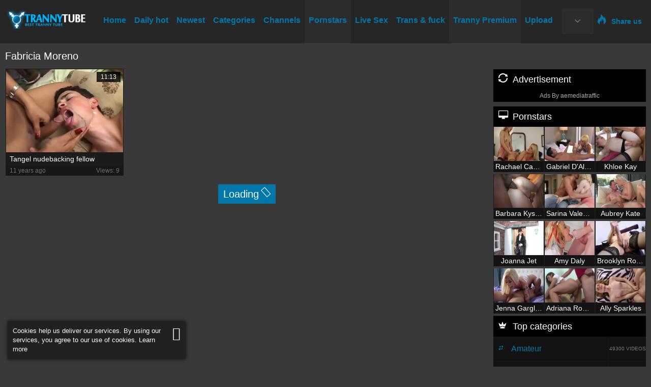

--- FILE ---
content_type: text/html; charset=UTF-8
request_url: https://www.trannytube.name/pornstar/fabricia-moreno
body_size: 6403
content:
<!DOCTYPE html>
<html>
<head>
	<meta charset="utf-8">
	<meta name="referrer" content="unsafe-url">
	<meta name="viewport" content="width=device-width, initial-scale=1.0, user-scalable=no">
	<title>Fabricia Moreno - Tranny Tube Name</title>
	<meta name="description" content="Visit Tranny Tube Name pornstars page and watch free Fabricia Moreno HD tranny videos.">
	<meta name="keywords" content="best tranny porn, popular tranny videos, tranny tube, free tranny porn, tranny porn videos, hd tranny porn, free tranny tube">
	<link rel="apple-touch-icon" sizes="57x57" href="/static/images/favicon/apple-icon-57x57-4dd56c7a68.png">
	<link rel="apple-touch-icon" sizes="60x60" href="/static/images/favicon/apple-icon-60x60-b90b39b760.png">
	<link rel="apple-touch-icon" sizes="72x72" href="/static/images/favicon/apple-icon-72x72-49316d6cc8.png">
	<link rel="apple-touch-icon" sizes="76x76" href="/static/images/favicon/apple-icon-76x76-4a6244f76b.png">
	<link rel="apple-touch-icon" sizes="114x114" href="/static/images/favicon/apple-icon-114x114-056760c36b.png">
	<link rel="apple-touch-icon" sizes="120x120" href="/static/images/favicon/apple-icon-120x120-310b221ef7.png">
	<link rel="apple-touch-icon" sizes="144x144" href="/static/images/favicon/apple-icon-144x144-e2a7fbf380.png">
	<link rel="apple-touch-icon" sizes="152x152" href="/static/images/favicon/apple-icon-152x152-5dc6e5ae1f.png">
	<link rel="apple-touch-icon" sizes="180x180" href="/static/images/favicon/apple-icon-180x180-ee4d565979.png">
	<link rel="icon" type="image/png" sizes="192x192" href="/static/images/favicon/android-icon-192x192-0c2bb4fda6.png">
	<link rel="icon" type="image/png" sizes="32x32" href="/static/images/favicon/favicon-32x32-868fa3e984.png">
	<link rel="icon" type="image/png" sizes="96x96" href="/static/images/favicon/favicon-96x96-781baec167.png">
	<link rel="icon" type="image/png" sizes="16x16" href="/static/images/favicon/favicon-16x16-f18ad3139e.png">
	<link rel="manifest" href="/static/images/favicon/manifest-49ad7a68f9.json">
	<meta name="msapplication-TileColor" content="#19191f">
	<meta name="msapplication-TileImage" content="/static/images/favicon/ms-icon-144x144-e2a7fbf380.png">
	<meta name="theme-color" content="#03b3fe">
    <link rel="stylesheet" href="/static/style-light-18a97fd60c.css">
	<link href='//fonts.googleapis.com/css?family=Ubuntu:300,400' rel='stylesheet' type='text/css'>
	<script type="text/javascript" src="https://stats.hprofits.com/advertisement.min.js"></script>
									<!-- Google tag (gtag.js) -->
<script async src="https://www.googletagmanager.com/gtag/js?id=G-T58VXN0MSN"></script>
<script>
  window.dataLayer = window.dataLayer || [];
  function gtag(){dataLayer.push(arguments);}
  gtag('js', new Date());
  function ga() {
    var args = Array.prototype.slice.call(arguments);
    if(args[1] === 'page_view') {
      var dimension = args[2] ? args[2] : {dimension1: 'other'};
      dimension['content_group'] = dimension.dimension1;
      gtag('config', 'G-T58VXN0MSN', {
        send_page_view: false,
        content_group: dimension.dimension1
      });
      gtag('event', args[1], dimension);
      return;
    }
    gtag(args[1], args[3], {
        'event_category': args[2],
        'event_label': args[4]
    })
  }
ga('send', 'page_view', {dimension1: 'pornstar'});
window.gaId='G-T58VXN0MSN';
</script>

<!-- Yandex.Metrika counter -->
<script type="text/javascript" >
   (function(m,e,t,r,i,k,a){m[i]=m[i]||function(){(m[i].a=m[i].a||[]).push(arguments)};
   m[i].l=1*new Date();k=e.createElement(t),a=e.getElementsByTagName(t)[0],k.async=1,k.src=r,a.parentNode.insertBefore(k,a)})
   (window, document, "script", "https://mc.yandex.ru/metrika/tag.js", "ym");

   ym(76150012, "init", {
        clickmap:true,
        trackLinks:true,
        accurateTrackBounce:true
   });
</script>
<noscript><div><img src="https://mc.yandex.ru/watch/76150012" style="position:absolute; left:-9999px;" alt="" /></div></noscript>
<!-- /Yandex.Metrika counter -->
		</head>
<body data-pp-stat="0">
	<div class="b-cookie" id="ticker">
		<div class="b-cookie__body clearfix">
			<div class="b-cookie-mess f-left">
				Cookies help us deliver our services. By using our services, you agree to our use of cookies.
				<a href="/cookie-policy" target="_blank">Learn more</a>
			</div>
			<a href="#" class="b-cookie__close f-right">
				<i class="icon-cancel"></i>
			</a>
		</div>
	</div>
	<div class="b-root">
		<header id="fixed-header" class="b-header">
			<div class="b-header__table-row">
				<div class="b-header__logo">
					<a href="/" class="b-logo">
						<img src="/static/images/logo-3a3a2a16af.png" alt="Tranny Tube Name - Free HD Tranny Porn Tube">
					</a>
				</div>
				<div class="b-header__nav">
					<nav id="nav" class="b-main-nav">
																		<a href="/" class="b-main-nav__link " title="Home">
							Home
						</a>
						<a href="/hot/" class="b-main-nav__link " title="Daily hot">
                            Daily hot
						</a>
						<a href="/new/" class="b-main-nav__link ">
							Newest
						</a>
						<a href="/categories" class="b-main-nav__link ">
							Categories
						</a>
												<a href="/channels" class="b-main-nav__link ">
							Channels
						</a>
												<a href="/pornstars" class="b-main-nav__link is-active">
							Pornstars
						</a>
						<a href="https://wolf-327b.com/resource?zones=296" target="_blank" rel="nofollow" class="b-main-nav__link b-main-nav__link--mi js-menu-random js-hp-tl" data-spot="MI1" data-banner-id="">
    Live Sex
</a>

<a href="https://wolf-327b.com/resource?zones=298" target="_blank" rel="nofollow" class="b-main-nav__link b-main-nav__link--mi js-menu-random js-hp-tl" data-spot="MI2" data-banner-id="">
    Trans & fuck
</a>

<a href="https://faphouse.com/transgender/tour?utm_campaign=ai.dxY&utm_content=trannytubename" target="_blank" rel="nofollow" class="b-main-nav__link b-main-nav__link--mi js-menu-random js-hp-tl active is-active" data-spot="MI3" data-banner-id="">
    Tranny Premium
</a>


						<a href="/upload" class="b-main-nav__link ">
							Upload
						</a>
					</nav>
				</div>
				<div class="b-header__search">
					<form id="search" name="search_form" method="get" action="/s.php" class="b-search js-search">
						<input
							type="text"
							value=""
							name="search"
							placeholder="Search videos..."
							autocomplete="off"
							data-url-search="/search-suggestions/-query-"
							class="b-search__input js-search-input"
						>
						<button id="search-button" class="search-button b-search__submit">
							<i class="icon-search"></i>
						</button>
						<div class="b-search-suggestions js-search-suggestions" id="search-dropdown" data-loader-text="Loading"></div>
					</form>
					<div class="b-mobile-nav">
						<a href="#" class="mobile-search" id="mobile-search"><i class="icon-search"></i></a>
						<a href="#" class="mobile-nav js-offcanvas-button" id="mobile-nav"><i class="icon-th-large-outline"></i></a>
					</div>
				</div>
				<div class="b-header__share">
					<div class="b-share js-dropdown">
						<a href="#" class="b-share__selected js-dropdown__selected">
							<i class="icon-share"></i><span>Share us</span>
						</a>
						<div class="b-share__drop js-share">
							<a href="https://vk.com/share.php?url=https://www.trannytube.name/" target="_blank"><i class="icon-vkontakte"></i>VK</a>
							<a href="https://www.facebook.com/sharer/sharer.php?u=https://www.trannytube.name/" target="_blank"><i class="icon-facebook"></i>Facebook</a>
							<a href="https://twitter.com/home?status=https://www.trannytube.name/" target="_blank"><i class="icon-twitter"></i>Twitter</a>
						</div>
					</div>
				</div>
			</div>
		</header>
		<div>
			<div class="leaderboard-spot">
				<div class="leaderboard-xl">
                    <iframe width="1832" height="114" scrolling="no" frameborder="0" src=https://gamma-banners.pages.dev/shemale-desktop allowtransparency="true" marginheight="0" marginwidth="0" name="spot_id_10013775" loading="lazy"></iframe>
                </div>
                <div class="leaderboard-sm">
                    <iframe width="600" height="300" scrolling="no" frameborder="0" src=https://gamma-banners.pages.dev/shemale-mobile allowtransparency="true" marginheight="0" marginwidth="0" name="spot_id_10013777" loading="lazy"></iframe>
                </div>
			</div>
			<div class="b-mobile-random-links">
				<ul class="js-random-links-mobile-spot"></ul>
			</div>
			<div class="b-mobile-spots header-spot header-random"><div data-hp-id="109" data-hp-zone></div></div>			<div class="row">
				<section class="b-content clearfix b-content--aside">
									<div class="b-content__body f-left">
						<div class="b-head f-left">
							<h1>Fabricia Moreno</h1>
							<div class="sort-by"></div>
						</div>
												<div class="clear"></div>
						<div
							id="galleries"
							class="b-thumb-list clearfix js-gallery-list"
							data-infinite-scroll="1"
							data-infinite-scroll-url="/pornstar/fabricia-moreno?page=-page-"
							data-page="1"
						>
							
			<div class="b-thumb-item js-thumb">
	<div>
		<a
			class="js-gallery-stats js-gallery-link"
			href="/video/tangel-nudebacking-fellow-30474.html"
			data-position="1"
			data-gallery-id="30474"
			data-thumb-id="2006685"
			title="Tangel nudebacking fellow"
			target="_blank"
			data-vp-track
			data-gtid="111780_12"
		>
			<div class="b-thumb-item__img">
				<picture class="js-gallery-img">
											<source type="image/webp" srcset="https://icdn05.trannytube.name/2236/111780_12.webp">
											<source type="image/jpeg" srcset="https://icdn05.trannytube.name/2236/111780_12.jpg">
										<img loading="lazy" data-src="https://icdn05.trannytube.name/2236/111780_12.jpg" width="480" height="320" alt="Tangel nudebacking fellow">
				</picture>
				<span class="b-thumb-item__duration">11:13</span>
							</div>
			<div class="b-thumb-item__title">
				Tangel nudebacking fellow
			</div>
			<div class="b-thumb-item__info clearfix">
				<div class="f-left">
					11 years ago
				</div>
				<div class="f-right">
					Views: 9
				</div>
			</div>
		</a>
	</div>
</div>
		<div class="b-more-thumbs">
	<div class="b-more-thumbs__list js-native-container">
		<script>window.NativeConfig = {customCount: true};</script>
<div data-hp-id="766" data-hp-zone></div>
	</div>
</div>
<div class="b-mobile-spots-wrap">
	<div class="b-mobile-spots-wrap__inner">
		<div class="b-mobile-spots footer-spot js-not-rendered-random"></div>
	</div>
</div>

<script id="footer-random-template" type="text/template">
	<div class="b-mobile-spots-wrap">
		<div class="b-mobile-spots-wrap__inner">
			<div class="b-mobile-spots footer-spot js-footer-random js-not-rendered-random"><div data-hp-id="759" data-hp-zone class="pc-only-random"></div>
<div data-hp-id="111" data-hp-zone class="not-pc-random"></div>
<div data-hp-id="760" data-hp-zone></div>
<div data-hp-id="761" data-hp-zone></div></div>
		</div>
	</div>
</script>
		<script id="tracker-data-1" class="js-tracker" type="application/json">{"d":"trannytube.name","rid":1,"useLocalUrl":false,"ct":"galleries","pt":"pornstar","w":"Fabricia Moreno"}</script>
	
						</div>
												<div class="b-load-more margin-10b">
							<a id="load-more" class="load-more is-loading" href="#load-more" target="_self" title="More Videos" data-no-more-title="No more content">Loading <i class="icon-spin2"></i></a>
						</div>
											</div>
											<div class="b-content__aside">
		<div class="b-random-column">
		<div class="b-random-2-inner">
			<div class="b-content__aside-head"><i class="icon-volume-up"></i>Advertisement</div>
			<div class="b-random-2-inner__scale">
				<div data-hp-id="106" data-hp-zone></div>
<div data-hp-id="107" data-hp-zone></div>
<div data-hp-id="108" data-hp-zone></div>
				<div class="traffic">Ads By aemediatraffic</div>
			</div>
		</div>
	</div>

		<div class="b-pornstars">
		<h3 class="b-content__aside-head"><i class="icon-star-empty"></i>Pornstars</h3>
							<div class="b-pornstar">
				<a href="/pornstar/rachael-cavalli" title="Rachael Cavalli">
					<div class="b-pornstar__img">
						<picture>
															<source type="image/webp" srcset="https://icdn05.trannytube.name/23087/1_1154311_4.webp">
															<source type="image/jpeg" srcset="https://icdn05.trannytube.name/23087/1_1154311_4.jpg">
														<img src="https://icdn05.trannytube.name/23087/1_1154311_4.jpg" alt="Rachael Cavalli">
						</picture>
					</div>
					<h2 class="b-pornstar__title">
						Rachael Cavalli
					</h2>
				</a>
			</div>
					<div class="b-pornstar">
				<a href="/pornstar/gabriel-d-alessandro" title="Gabriel D&#039;Alessandro">
					<div class="b-pornstar__img">
						<picture>
															<source type="image/webp" srcset="https://icdn05.trannytube.name/16486/2_824285_3.webp">
															<source type="image/jpeg" srcset="https://icdn05.trannytube.name/16486/2_824285_3.jpg">
														<img src="https://icdn05.trannytube.name/16486/2_824285_3.jpg" alt="Gabriel D&#039;Alessandro">
						</picture>
					</div>
					<h2 class="b-pornstar__title">
						Gabriel D&#039;Alessandro
					</h2>
				</a>
			</div>
					<div class="b-pornstar">
				<a href="/pornstar/khloe-kay" title="Khloe Kay">
					<div class="b-pornstar__img">
						<picture>
															<source type="image/webp" srcset="https://icdn05.trannytube.name/22926/1_1146271_11.webp">
															<source type="image/jpeg" srcset="https://icdn05.trannytube.name/22926/1_1146271_11.jpg">
														<img src="https://icdn05.trannytube.name/22926/1_1146271_11.jpg" alt="Khloe Kay">
						</picture>
					</div>
					<h2 class="b-pornstar__title">
						Khloe Kay
					</h2>
				</a>
			</div>
					<div class="b-pornstar">
				<a href="/pornstar/barbara-kysivics" title="Barbara Kysivics">
					<div class="b-pornstar__img">
						<picture>
															<source type="image/webp" srcset="https://icdn05.trannytube.name/25475/1273708_8.webp">
															<source type="image/jpeg" srcset="https://icdn05.trannytube.name/25475/1273708_8.jpg">
														<img src="https://icdn05.trannytube.name/25475/1273708_8.jpg" alt="Barbara Kysivics">
						</picture>
					</div>
					<h2 class="b-pornstar__title">
						Barbara Kysivics
					</h2>
				</a>
			</div>
					<div class="b-pornstar">
				<a href="/pornstar/sarina-valentina" title="Sarina Valentina">
					<div class="b-pornstar__img">
						<picture>
															<source type="image/webp" srcset="https://icdn05.trannytube.name/10236/511772_2.webp">
															<source type="image/jpeg" srcset="https://icdn05.trannytube.name/10236/511772_2.jpg">
														<img src="https://icdn05.trannytube.name/10236/511772_2.jpg" alt="Sarina Valentina">
						</picture>
					</div>
					<h2 class="b-pornstar__title">
						Sarina Valentina
					</h2>
				</a>
			</div>
					<div class="b-pornstar">
				<a href="/pornstar/aubrey-kate" title="Aubrey Kate">
					<div class="b-pornstar__img">
						<picture>
															<source type="image/webp" srcset="https://icdn05.trannytube.name/20227/1_1011341_9.webp">
															<source type="image/jpeg" srcset="https://icdn05.trannytube.name/20227/1_1011341_9.jpg">
														<img src="https://icdn05.trannytube.name/20227/1_1011341_9.jpg" alt="Aubrey Kate">
						</picture>
					</div>
					<h2 class="b-pornstar__title">
						Aubrey Kate
					</h2>
				</a>
			</div>
					<div class="b-pornstar">
				<a href="/pornstar/joanna-jet" title="Joanna Jet">
					<div class="b-pornstar__img">
						<picture>
															<source type="image/webp" srcset="https://icdn05.trannytube.name/9537/476833_1.webp">
															<source type="image/jpeg" srcset="https://icdn05.trannytube.name/9537/476833_1.jpg">
														<img src="https://icdn05.trannytube.name/9537/476833_1.jpg" alt="Joanna Jet">
						</picture>
					</div>
					<h2 class="b-pornstar__title">
						Joanna Jet
					</h2>
				</a>
			</div>
					<div class="b-pornstar">
				<a href="/pornstar/amy-daly" title="Amy Daly">
					<div class="b-pornstar__img">
						<picture>
															<source type="image/webp" srcset="https://icdn05.trannytube.name/20359/1_1017941_13.webp">
															<source type="image/jpeg" srcset="https://icdn05.trannytube.name/20359/1_1017941_13.jpg">
														<img src="https://icdn05.trannytube.name/20359/1_1017941_13.jpg" alt="Amy Daly">
						</picture>
					</div>
					<h2 class="b-pornstar__title">
						Amy Daly
					</h2>
				</a>
			</div>
					<div class="b-pornstar">
				<a href="/pornstar/brooklyn-roberts" title="Brooklyn Roberts">
					<div class="b-pornstar__img">
						<picture>
															<source type="image/webp" srcset="https://icdn05.trannytube.name/11888/594377_5.webp">
															<source type="image/jpeg" srcset="https://icdn05.trannytube.name/11888/594377_5.jpg">
														<img src="https://icdn05.trannytube.name/11888/594377_5.jpg" alt="Brooklyn Roberts">
						</picture>
					</div>
					<h2 class="b-pornstar__title">
						Brooklyn Roberts
					</h2>
				</a>
			</div>
					<div class="b-pornstar">
				<a href="/pornstar/jenna-gargles" title="Jenna Gargles">
					<div class="b-pornstar__img">
						<picture>
															<source type="image/webp" srcset="https://icdn05.trannytube.name/16870/2_843467_14.webp">
															<source type="image/jpeg" srcset="https://icdn05.trannytube.name/16870/2_843467_14.jpg">
														<img src="https://icdn05.trannytube.name/16870/2_843467_14.jpg" alt="Jenna Gargles">
						</picture>
					</div>
					<h2 class="b-pornstar__title">
						Jenna Gargles
					</h2>
				</a>
			</div>
					<div class="b-pornstar">
				<a href="/pornstar/adriana-rodrigues" title="Adriana Rodrigues">
					<div class="b-pornstar__img">
						<picture>
															<source type="image/webp" srcset="https://icdn05.trannytube.name/13122/656071_6.webp">
															<source type="image/jpeg" srcset="https://icdn05.trannytube.name/13122/656071_6.jpg">
														<img src="https://icdn05.trannytube.name/13122/656071_6.jpg" alt="Adriana Rodrigues">
						</picture>
					</div>
					<h2 class="b-pornstar__title">
						Adriana Rodrigues
					</h2>
				</a>
			</div>
					<div class="b-pornstar">
				<a href="/pornstar/ally-sparkles" title="Ally Sparkles">
					<div class="b-pornstar__img">
						<picture>
															<source type="image/webp" srcset="https://icdn05.trannytube.name/13711/685540_10.webp">
															<source type="image/jpeg" srcset="https://icdn05.trannytube.name/13711/685540_10.jpg">
														<img src="https://icdn05.trannytube.name/13711/685540_10.jpg" alt="Ally Sparkles">
						</picture>
					</div>
					<h2 class="b-pornstar__title">
						Ally Sparkles
					</h2>
				</a>
			</div>
			</div>
		
	<div class="b-top-categories">
		<div class="b-top-category">
			<a href="#"></a>
		</div>
	</div>
	<div class="b-top-categories">
		<h3 class="b-content__aside-head"><i class="icon-menu"></i>Top categories</h3>
		<ul>
					<li class="b-top-category ">
				<a href="/category/amateur" title="Amateur">
					<i class="icon-play"></i>Amateur
					<div class="b-top-category__counter">
						49300 videos
					</div>
				</a>
			</li>
					<li class="b-top-category ">
				<a href="/category/american" title="American">
					<i class="icon-play"></i>American
					<div class="b-top-category__counter">
						2256 videos
					</div>
				</a>
			</li>
					<li class="b-top-category ">
				<a href="/category/anal" title="Anal">
					<i class="icon-play"></i>Anal
					<div class="b-top-category__counter">
						43216 videos
					</div>
				</a>
			</li>
					<li class="b-top-category ">
				<a href="/category/animated" title="Animated">
					<i class="icon-play"></i>Animated
					<div class="b-top-category__counter">
						830 videos
					</div>
				</a>
			</li>
					<li class="b-top-category ">
				<a href="/category/asian" title="Asian">
					<i class="icon-play"></i>Asian
					<div class="b-top-category__counter">
						11404 videos
					</div>
				</a>
			</li>
					<li class="b-top-category ">
				<a href="/category/bareback" title="Bareback">
					<i class="icon-play"></i>Bareback
					<div class="b-top-category__counter">
						16300 videos
					</div>
				</a>
			</li>
					<li class="b-top-category ">
				<a href="/category/bbw" title="BBW">
					<i class="icon-play"></i>BBW
					<div class="b-top-category__counter">
						2146 videos
					</div>
				</a>
			</li>
					<li class="b-top-category ">
				<a href="/category/bdsm" title="BDSM">
					<i class="icon-play"></i>BDSM
					<div class="b-top-category__counter">
						6789 videos
					</div>
				</a>
			</li>
					<li class="b-top-category ">
				<a href="/category/big-cock" title="Big Cock">
					<i class="icon-play"></i>Big Cock
					<div class="b-top-category__counter">
						37791 videos
					</div>
				</a>
			</li>
					<li class="b-top-category ">
				<a href="/category/big-tits" title="Big Tits">
					<i class="icon-play"></i>Big Tits
					<div class="b-top-category__counter">
						33782 videos
					</div>
				</a>
			</li>
					<li class="b-top-category ">
				<a href="/category/bitch" title="Bitch">
					<i class="icon-play"></i>Bitch
					<div class="b-top-category__counter">
						4909 videos
					</div>
				</a>
			</li>
					<li class="b-top-category ">
				<a href="/category/black" title="Black">
					<i class="icon-play"></i>Black
					<div class="b-top-category__counter">
						11480 videos
					</div>
				</a>
			</li>
					<li class="b-top-category ">
				<a href="/category/blowjob" title="Blowjob">
					<i class="icon-play"></i>Blowjob
					<div class="b-top-category__counter">
						45792 videos
					</div>
				</a>
			</li>
					<li class="b-top-category ">
				<a href="/category/boyfriend" title="Boyfriend">
					<i class="icon-play"></i>Boyfriend
					<div class="b-top-category__counter">
						4384 videos
					</div>
				</a>
			</li>
					<li class="b-top-category ">
				<a href="/category/compilation" title="Compilation">
					<i class="icon-play"></i>Compilation
					<div class="b-top-category__counter">
						5203 videos
					</div>
				</a>
			</li>
					<li class="b-top-category ">
				<a href="/category/couple" title="Couple">
					<i class="icon-play"></i>Couple
					<div class="b-top-category__counter">
						17178 videos
					</div>
				</a>
			</li>
					<li class="b-top-category ">
				<a href="/category/creampie" title="Creampie">
					<i class="icon-play"></i>Creampie
					<div class="b-top-category__counter">
						3645 videos
					</div>
				</a>
			</li>
					<li class="b-top-category ">
				<a href="/category/crossdresser" title="Crossdresser">
					<i class="icon-play"></i>Crossdresser
					<div class="b-top-category__counter">
						8807 videos
					</div>
				</a>
			</li>
					<li class="b-top-category ">
				<a href="/category/cumshot" title="Cumshot">
					<i class="icon-play"></i>Cumshot
					<div class="b-top-category__counter">
						36062 videos
					</div>
				</a>
			</li>
					<li class="b-top-category ">
				<a href="/category/cute" title="Cute">
					<i class="icon-play"></i>Cute
					<div class="b-top-category__counter">
						55979 videos
					</div>
				</a>
			</li>
					<li class="b-top-category ">
				<a href="/category/dirty" title="Dirty">
					<i class="icon-play"></i>Dirty
					<div class="b-top-category__counter">
						2513 videos
					</div>
				</a>
			</li>
					<li class="b-top-category ">
				<a href="/category/domination" title="Domination">
					<i class="icon-play"></i>Domination
					<div class="b-top-category__counter">
						7518 videos
					</div>
				</a>
			</li>
					<li class="b-top-category ">
				<a href="/category/erotic" title="Erotic">
					<i class="icon-play"></i>Erotic
					<div class="b-top-category__counter">
						3060 videos
					</div>
				</a>
			</li>
					<li class="b-top-category ">
				<a href="/category/fetish" title="Fetish">
					<i class="icon-play"></i>Fetish
					<div class="b-top-category__counter">
						9491 videos
					</div>
				</a>
			</li>
					<li class="b-top-category ">
				<a href="/category/fisting" title="Fisting">
					<i class="icon-play"></i>Fisting
					<div class="b-top-category__counter">
						400 videos
					</div>
				</a>
			</li>
					<li class="b-top-category ">
				<a href="/category/gangbang" title="Gangbang">
					<i class="icon-play"></i>Gangbang
					<div class="b-top-category__counter">
						1626 videos
					</div>
				</a>
			</li>
					<li class="b-top-category ">
				<a href="/category/group-sex" title="Group Sex">
					<i class="icon-play"></i>Group Sex
					<div class="b-top-category__counter">
						11485 videos
					</div>
				</a>
			</li>
					<li class="b-top-category ">
				<a href="/category/handjob" title="Handjob">
					<i class="icon-play"></i>Handjob
					<div class="b-top-category__counter">
						4984 videos
					</div>
				</a>
			</li>
					<li class="b-top-category ">
				<a href="/category/interracial" title="Interracial">
					<i class="icon-play"></i>Interracial
					<div class="b-top-category__counter">
						6542 videos
					</div>
				</a>
			</li>
					<li class="b-top-category ">
				<a href="/category/ladyboy" title="Ladyboy">
					<i class="icon-play"></i>Ladyboy
					<div class="b-top-category__counter">
						19446 videos
					</div>
				</a>
			</li>
					<li class="b-top-category ">
				<a href="/category/lingerie" title="Lingerie">
					<i class="icon-play"></i>Lingerie
					<div class="b-top-category__counter">
						16994 videos
					</div>
				</a>
			</li>
					<li class="b-top-category ">
				<a href="/category/massage" title="Massage">
					<i class="icon-play"></i>Massage
					<div class="b-top-category__counter">
						442 videos
					</div>
				</a>
			</li>
					<li class="b-top-category ">
				<a href="/category/masturbation" title="Masturbation">
					<i class="icon-play"></i>Masturbation
					<div class="b-top-category__counter">
						54535 videos
					</div>
				</a>
			</li>
					<li class="b-top-category ">
				<a href="/category/mature" title="Mature">
					<i class="icon-play"></i>Mature
					<div class="b-top-category__counter">
						5805 videos
					</div>
				</a>
			</li>
					<li class="b-top-category ">
				<a href="/category/office" title="Office">
					<i class="icon-play"></i>Office
					<div class="b-top-category__counter">
						461 videos
					</div>
				</a>
			</li>
					<li class="b-top-category ">
				<a href="/category/outdoor" title="Outdoor">
					<i class="icon-play"></i>Outdoor
					<div class="b-top-category__counter">
						5118 videos
					</div>
				</a>
			</li>
					<li class="b-top-category ">
				<a href="/category/pov" title="POV">
					<i class="icon-play"></i>POV
					<div class="b-top-category__counter">
						4497 videos
					</div>
				</a>
			</li>
					<li class="b-top-category ">
				<a href="/category/public" title="Public">
					<i class="icon-play"></i>Public
					<div class="b-top-category__counter">
						392 videos
					</div>
				</a>
			</li>
					<li class="b-top-category ">
				<a href="/category/shemale-on-female" title="Shemale on Female">
					<i class="icon-play"></i>Shemale on Female
					<div class="b-top-category__counter">
						4286 videos
					</div>
				</a>
			</li>
					<li class="b-top-category ">
				<a href="/category/shemale-on-shemale" title="Shemale on Shemale">
					<i class="icon-play"></i>Shemale on Shemale
					<div class="b-top-category__counter">
						29972 videos
					</div>
				</a>
			</li>
					<li class="b-top-category ">
				<a href="/category/sissy" title="Sissy">
					<i class="icon-play"></i>Sissy
					<div class="b-top-category__counter">
						5083 videos
					</div>
				</a>
			</li>
					<li class="b-top-category ">
				<a href="/category/skinny" title="Skinny">
					<i class="icon-play"></i>Skinny
					<div class="b-top-category__counter">
						8247 videos
					</div>
				</a>
			</li>
					<li class="b-top-category ">
				<a href="/category/small-tits" title="Small Tits">
					<i class="icon-play"></i>Small Tits
					<div class="b-top-category__counter">
						17650 videos
					</div>
				</a>
			</li>
					<li class="b-top-category ">
				<a href="/category/solo" title="Solo">
					<i class="icon-play"></i>Solo
					<div class="b-top-category__counter">
						33787 videos
					</div>
				</a>
			</li>
					<li class="b-top-category ">
				<a href="/category/stockings" title="Stockings">
					<i class="icon-play"></i>Stockings
					<div class="b-top-category__counter">
						13587 videos
					</div>
				</a>
			</li>
					<li class="b-top-category ">
				<a href="/category/teens" title="Teens">
					<i class="icon-play"></i>Teens
					<div class="b-top-category__counter">
						52311 videos
					</div>
				</a>
			</li>
					<li class="b-top-category ">
				<a href="/category/threesome" title="Threesome">
					<i class="icon-play"></i>Threesome
					<div class="b-top-category__counter">
						8928 videos
					</div>
				</a>
			</li>
					<li class="b-top-category ">
				<a href="/category/toys" title="Toys">
					<i class="icon-play"></i>Toys
					<div class="b-top-category__counter">
						16865 videos
					</div>
				</a>
			</li>
					<li class="b-top-category ">
				<a href="/category/twink" title="Twink">
					<i class="icon-play"></i>Twink
					<div class="b-top-category__counter">
						8072 videos
					</div>
				</a>
			</li>
					<li class="b-top-category ">
				<a href="/category/vintage" title="Vintage">
					<i class="icon-play"></i>Vintage
					<div class="b-top-category__counter">
						2102 videos
					</div>
				</a>
			</li>
				</ul>
	</div>

</div>
													</section>
			</div>
		</div>
		<div class="h-footer"></div>
	</div>
	<footer>
		<div class="footer-links row">
			<a href="/" class="logo">
				<img src="/static/images/logo-3a3a2a16af.png" alt="Tranny Tube Name - Free HD Tranny Porn Tube">
			</a>
			<a href="/dmca" target="_blank">DMCA / Copyright </a>
			<a href="/privacy-policy" target="_blank">Privacy policy </a>
			<a href="/contact-us" target="_blank">Contact us</a>
			<a href="/content-removal" target="_blank">Content Removal</a>
		</div>
	</footer>
	<div class="b-off-canvas">
		<div class="relative">
			<div class="b-mobile-menu">
				<a href="/" class="b-mobile-menu__link " title="Home">Home</a>
				<a href="/hot/" class="b-mobile-menu__link " title="Daily hot">Daily hot</a>
				<a href="/new/" class="b-mobile-menu__link " title="Newest">Newest</a>
								<a href="/channels" class="b-mobile-menu__link " title="Channels">Channels</a>
								<a href="/pornstars" class="b-mobile-menu__link " title="Pornstars">Pornstars</a>
				<a href="/categories" class="b-mobile-menu__link " title="Categories">Categories</a>
				<a href="/upload" class="b-mobile-menu__link " title="Upload porn"><span>Upload porn</span></a>
				<hr>
				<a href="/dmca" class="b-mobile-menu__link  "  title="DMCA / Copyright">DMCA / Copyright</a>
				<a href="/contact-us" class="b-mobile-menu__link  "  title="Contact us">Contact us</a>
				<a href="/content-removal" class="b-mobile-menu__link  "  title="Content Removal">Content Removal</a>
				<a href="/cookie-policy" class="b-mobile-menu__link  "  title="Cookie policy">Cookie policy</a>
				<a href="/privacy-policy" class="b-mobile-menu__link  "  title="Privacy policy">Privacy policy</a>
			</div>
		</div>
	</div>

	<div class="js-tube-config" data-v-update-url="https://u3.trannytube.name/video"></div>

		<script src="/static/common-20e9455796.js"></script>
	<script src="/static/home-9ae8dd279b.js"></script>
	
				<div data-hp-id="118" data-hp-zone></div>
<script>
  window.hpPpConfig = {
    triggerMethod: 2,
    triggerSelectors: [".js-gallery-stats", ".js-category-stats", ".js-pornstar-stats"],
    disableChrome: false,
    tabUnder: true,
    period: 86400
  };
</script>
		
		
		<script>window.hpRdrConfig = { ignoreIfNotVisible: false }</script>
<script id="hpt-rdr" data-static-path="https://cdn.trustpielote.com" data-hpt-url="trustpielote.com" src="https://cdn.trustpielote.com/rdr/renderer.js" async></script>
	
			<div data-hp-id="249" data-hp-zone></div>	
<script defer src="https://static.cloudflareinsights.com/beacon.min.js/vcd15cbe7772f49c399c6a5babf22c1241717689176015" integrity="sha512-ZpsOmlRQV6y907TI0dKBHq9Md29nnaEIPlkf84rnaERnq6zvWvPUqr2ft8M1aS28oN72PdrCzSjY4U6VaAw1EQ==" data-cf-beacon='{"version":"2024.11.0","token":"fe3071298d2245f7811c11143521b171","r":1,"server_timing":{"name":{"cfCacheStatus":true,"cfEdge":true,"cfExtPri":true,"cfL4":true,"cfOrigin":true,"cfSpeedBrain":true},"location_startswith":null}}' crossorigin="anonymous"></script>
</body>
</html>
